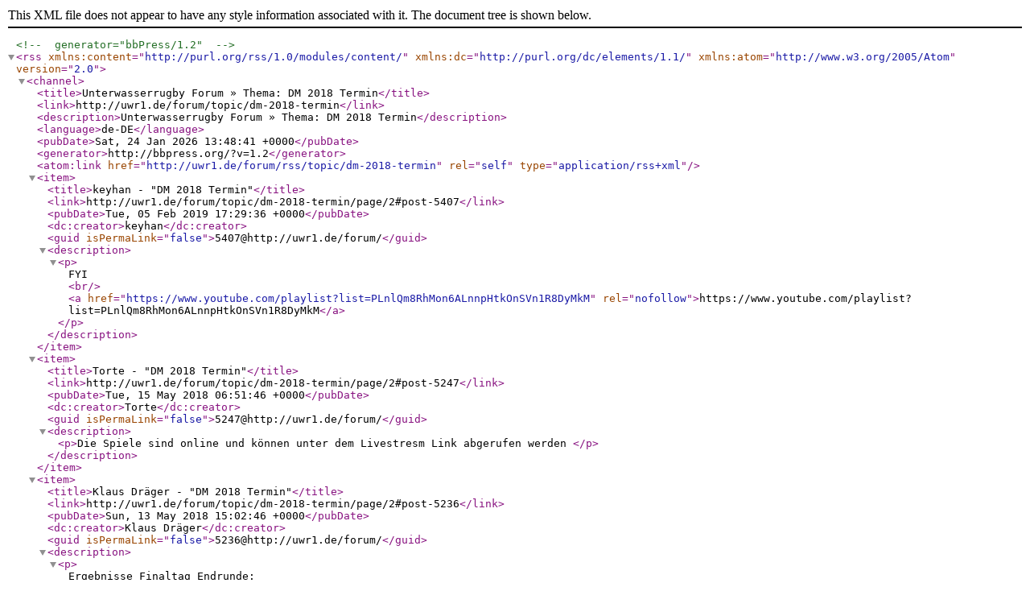

--- FILE ---
content_type: text/xml; charset=UTF-8
request_url: http://uwr1.de/forum/rss/topic/dm-2018-termin
body_size: 2379
content:
<?xml version="1.0" encoding="UTF-8"?>
<!-- generator="bbPress/1.2" -->
<rss version="2.0"
	xmlns:content="http://purl.org/rss/1.0/modules/content/"
	xmlns:dc="http://purl.org/dc/elements/1.1/"
	xmlns:atom="http://www.w3.org/2005/Atom">
	<channel>
		<title>Unterwasserrugby Forum &#187; Thema: DM 2018 Termin</title>
		<link>http://uwr1.de/forum/topic/dm-2018-termin</link>
		<description>Unterwasserrugby Forum &#187; Thema: DM 2018 Termin</description>
		<language>de-DE</language>
		<pubDate>Sat, 24 Jan 2026 13:48:41 +0000</pubDate>
		<generator>http://bbpress.org/?v=1.2</generator>
		<atom:link href="http://uwr1.de/forum/rss/topic/dm-2018-termin" rel="self" type="application/rss+xml" />

		<item>
			<title>keyhan  -  "DM 2018 Termin"</title>
			<link>http://uwr1.de/forum/topic/dm-2018-termin/page/2#post-5407</link>
			<pubDate>Tue, 05 Feb 2019 17:29:36 +0000</pubDate>
			<dc:creator>keyhan</dc:creator>
			<guid isPermaLink="false">5407@http://uwr1.de/forum/</guid>
			<description><p>FYI<br />
<a href="https://www.youtube.com/playlist?list=PLnlQm8RhMon6ALnnpHtkOnSVn1R8DyMkM" rel="nofollow">https://www.youtube.com/playlist?list=PLnlQm8RhMon6ALnnpHtkOnSVn1R8DyMkM</a>
</p></description>
		</item>
		<item>
			<title>Torte  -  "DM 2018 Termin"</title>
			<link>http://uwr1.de/forum/topic/dm-2018-termin/page/2#post-5247</link>
			<pubDate>Tue, 15 May 2018 06:51:46 +0000</pubDate>
			<dc:creator>Torte</dc:creator>
			<guid isPermaLink="false">5247@http://uwr1.de/forum/</guid>
			<description><p>Die Spiele sind online und können unter dem Livestresm Link abgerufen werden
</p></description>
		</item>
		<item>
			<title>Klaus Dräger  -  "DM 2018 Termin"</title>
			<link>http://uwr1.de/forum/topic/dm-2018-termin/page/2#post-5236</link>
			<pubDate>Sun, 13 May 2018 15:02:46 +0000</pubDate>
			<dc:creator>Klaus Dräger</dc:creator>
			<guid isPermaLink="false">5236@http://uwr1.de/forum/</guid>
			<description><p>Ergebnisse Finaltag Endrunde:<br />
SG Paderborn/Bielefeld : DUC Hamburg 2 : 1 (Pl. 7)<br />
TC Stuttgart : DUC Köln 0 : 4 (Pl. 5)<br />
DUC Krefeld : SV Rheine 1 : 0 (Pl. 3)<br />
TSV Malsch : TC Bamberg 0 : 0  –  OT 0 : 0  -  PEN 1 : 3</p>
<p>Endergebnis:</p>
<p>1. und Deutscher Meister: TC Bamberg<br />
2. TSV Malsch<br />
3. DUC Krefeld<br />
4. SV Rheine<br />
5. DUC Köln<br />
6. TC Stuttgart<br />
7. SG Paderborn/Bielefeld<br />
8. DUC Hamburg
</p></description>
		</item>
		<item>
			<title>Klaus Dräger  -  "DM 2018 Termin"</title>
			<link>http://uwr1.de/forum/topic/dm-2018-termin/page/2#post-5235</link>
			<pubDate>Sun, 13 May 2018 13:28:00 +0000</pubDate>
			<dc:creator>Klaus Dräger</dc:creator>
			<guid isPermaLink="false">5235@http://uwr1.de/forum/</guid>
			<description><p>DUC Krefeld : SV Rheine 1 : 0 (Pl. 3)
</p></description>
		</item>
		<item>
			<title>Klaus Dräger  -  "DM 2018 Termin"</title>
			<link>http://uwr1.de/forum/topic/dm-2018-termin/page/2#post-5234</link>
			<pubDate>Sun, 13 May 2018 12:15:29 +0000</pubDate>
			<dc:creator>Klaus Dräger</dc:creator>
			<guid isPermaLink="false">5234@http://uwr1.de/forum/</guid>
			<description><p>Ergebnisse Finaltag Endrunde:<br />
SG Paderborn/Bielefeld : DUC Hamburg 2 : 1 (Pl. 7)<br />
TC Stuttgart : DUC Köln 0 : 4 (Pl. 5)
</p></description>
		</item>
		<item>
			<title>Klaus Dräger  -  "DM 2018 Termin"</title>
			<link>http://uwr1.de/forum/topic/dm-2018-termin/page/2#post-5232</link>
			<pubDate>Sun, 13 May 2018 10:56:09 +0000</pubDate>
			<dc:creator>Klaus Dräger</dc:creator>
			<guid isPermaLink="false">5232@http://uwr1.de/forum/</guid>
			<description><p>Finalrunde:<br />
SG Paderborn/Bielefeld : DUC Hamburg (Pl. 7)<br />
TC Stuttgart : DUC Köln (Pl. 5)<br />
DUC Krefeld : SV Rheine (Pl. 3)<br />
TSV Malsch : TC Bamberg (Pl. 1)
</p></description>
		</item>
		<item>
			<title>Klaus Dräger  -  "DM 2018 Termin"</title>
			<link>http://uwr1.de/forum/topic/dm-2018-termin/page/2#post-5231</link>
			<pubDate>Sun, 13 May 2018 10:03:30 +0000</pubDate>
			<dc:creator>Klaus Dräger</dc:creator>
			<guid isPermaLink="false">5231@http://uwr1.de/forum/</guid>
			<description><p>Ergebnisse Finaltag Zwischenrunde:<br />
TC Stuttgart – SG Paderborn/Bielefeld 9 : 1<br />
DUC Hamburg : DUC Köln 0 : 6<br />
TSV Malsch : DUC Krefeld 2 : 0<br />
SV Rheine : TC Bamberg 0 : 2
</p></description>
		</item>
		<item>
			<title>Klaus Dräger  -  "DM 2018 Termin"</title>
			<link>http://uwr1.de/forum/topic/dm-2018-termin/page/2#post-5230</link>
			<pubDate>Sun, 13 May 2018 08:19:50 +0000</pubDate>
			<dc:creator>Klaus Dräger</dc:creator>
			<guid isPermaLink="false">5230@http://uwr1.de/forum/</guid>
			<description><p>Ergebnisse Finaltag:</p>
<p>TC Stuttgart – SG Paderborn/Bielefeld	9 : 1<br />
DUC Hamburg : DUC Köln	0 : 6
</p></description>
		</item>
		<item>
			<title>Klaus Dräger  -  "DM 2018 Termin"</title>
			<link>http://uwr1.de/forum/topic/dm-2018-termin/page/2#post-5229</link>
			<pubDate>Sun, 13 May 2018 07:10:31 +0000</pubDate>
			<dc:creator>Klaus Dräger</dc:creator>
			<guid isPermaLink="false">5229@http://uwr1.de/forum/</guid>
			<description><p>Danach:</p>
<p>09:20 DUC Hamburg : DUC Köln<br />
10:10 TSV Malsch I : DUC Krefeld<br />
11:00 SV Rheine : TC Bamberg I
</p></description>
		</item>
		<item>
			<title>Klaus Dräger  -  "DM 2018 Termin"</title>
			<link>http://uwr1.de/forum/topic/dm-2018-termin#post-5228</link>
			<pubDate>Sun, 13 May 2018 07:03:56 +0000</pubDate>
			<dc:creator>Klaus Dräger</dc:creator>
			<guid isPermaLink="false">5228@http://uwr1.de/forum/</guid>
			<description><p>Heute geht´s um 08:30 Uhr weiter mit dem Spiel 3. A	– 4. B = TC Stuttgart – SG Paderborn/Bielefeld
</p></description>
		</item>
		<item>
			<title>Klaus Dräger  -  "DM 2018 Termin"</title>
			<link>http://uwr1.de/forum/topic/dm-2018-termin#post-5227</link>
			<pubDate>Sat, 12 May 2018 18:59:44 +0000</pubDate>
			<dc:creator>Klaus Dräger</dc:creator>
			<guid isPermaLink="false">5227@http://uwr1.de/forum/</guid>
			<description><p>Hallo Bernd,</p>
<p>bin nicht vor Ort und schaue wie du den Livestream.</p>
<p>Sprich doch bitte die Ausrichter in Pforzheim an.
</p></description>
		</item>
		<item>
			<title>bernd.reichhuber  -  "DM 2018 Termin"</title>
			<link>http://uwr1.de/forum/topic/dm-2018-termin#post-5226</link>
			<pubDate>Sat, 12 May 2018 18:23:45 +0000</pubDate>
			<dc:creator>bernd.reichhuber</dc:creator>
			<guid isPermaLink="false">5226@http://uwr1.de/forum/</guid>
			<description><p>Könnte man bitte morgen die Kameras (speziell die beiden bei den Toren) etwas höher auf der Schräge anbringen.<br />
Oder wenigstens alternativ meinen Schiedsrichterkollegen beibringen dass sie nicht so oft vor den Kameras schwimmen.
</p></description>
		</item>
		<item>
			<title>Klaus Dräger  -  "DM 2018 Termin"</title>
			<link>http://uwr1.de/forum/topic/dm-2018-termin#post-5225</link>
			<pubDate>Sat, 12 May 2018 17:33:07 +0000</pubDate>
			<dc:creator>Klaus Dräger</dc:creator>
			<guid isPermaLink="false">5225@http://uwr1.de/forum/</guid>
			<description><p>Ergebnisse Spieltag 1 – Vorrunde</p>
<p>DUC Krefeld – SG Paderborn/Bielefeld 	21 : 0<br />
TC Bamberg – DUC Köln 		5 : 0<br />
TSV Malsch – DUC Hamburg 		13 : 0<br />
SV Rheine – TC Stuttgart   		6 : 0<br />
DUC Krefeld – DUC Köln		5 : 0<br />
TC Bamberg – SG Paderborn/Bielefeld	28 : 0<br />
TSV Malsch – TC Stuttgart		15 : 0<br />
SV Rheine – DUC Hamburg		13 : 0<br />
SG Paderborn/Bielefeld – DUC Köln	1 : 14<br />
TC Bamberg – DUC Krefeld		4 : 0<br />
DUC Hamburg – TC Stuttgart		0 : 5<br />
SV Rheine – TSV Malsch		0 : 3</p>
<p>Das war´s für heute!<br />
Morgen früh geht es weiter um 08:30 Uhr unter diesem Link:<br />
<a href="http://sportdeutschland.tv/47-deutsche-meisterschaft-unterwasserrugby-finaltag_3" rel="nofollow">http://sportdeutschland.tv/47-deutsche-meisterschaft-unterwasserrugby-finaltag_3</a>
</p></description>
		</item>
		<item>
			<title>Klaus Dräger  -  "DM 2018 Termin"</title>
			<link>http://uwr1.de/forum/topic/dm-2018-termin#post-5224</link>
			<pubDate>Sat, 12 May 2018 15:56:20 +0000</pubDate>
			<dc:creator>Klaus Dräger</dc:creator>
			<guid isPermaLink="false">5224@http://uwr1.de/forum/</guid>
			<description><p>SV Rheine – DUC Hamburg 13 : 0<br />
SG Paderborn/Bielefeld – DUC Köln	1 : 14<br />
TC Bamberg – DUC Krefeld		4 : 0</p>
<p>Delay/Verzögerung gegenüber dem Zeitplan: 15 Minuten
</p></description>
		</item>
		<item>
			<title>Klaus Dräger  -  "DM 2018 Termin"</title>
			<link>http://uwr1.de/forum/topic/dm-2018-termin#post-5222</link>
			<pubDate>Sat, 12 May 2018 14:19:03 +0000</pubDate>
			<dc:creator>Klaus Dräger</dc:creator>
			<guid isPermaLink="false">5222@http://uwr1.de/forum/</guid>
			<description><p>TSV Malsch – TC Stuttgart		15 : 0</p>
<p>Delay/Verzögerung gegenüber dem Zeitplan: 15 Minuten
</p></description>
		</item>
		<item>
			<title>bluedolphin  -  "DM 2018 Termin"</title>
			<link>http://uwr1.de/forum/topic/dm-2018-termin#post-5221</link>
			<pubDate>Sat, 12 May 2018 13:35:17 +0000</pubDate>
			<dc:creator>bluedolphin</dc:creator>
			<guid isPermaLink="false">5221@http://uwr1.de/forum/</guid>
			<description><p>naja, man wird doch mal Kritik üben dürfen. inzwischen läuft es ja auch besser. danke für die bisherigen Ergebnisse.bitte weiter hier einstellen.
</p></description>
		</item>
		<item>
			<title>Klaus Dräger  -  "DM 2018 Termin"</title>
			<link>http://uwr1.de/forum/topic/dm-2018-termin#post-5220</link>
			<pubDate>Sat, 12 May 2018 12:37:06 +0000</pubDate>
			<dc:creator>Klaus Dräger</dc:creator>
			<guid isPermaLink="false">5220@http://uwr1.de/forum/</guid>
			<description><p>Bisher nur klare Favoritensiege:<br />
DUC Krefeld – SG Paderborn/Bielefeld 	21 : 0<br />
TC Bamberg – DUC Köln 		5 : 0<br />
TSV Malsch – DUC Hamburg 		13 : 0<br />
SV Rheine – TC Stuttgart   		6 : 0<br />
DUC Krefeld – DUC Köln		5 : 0<br />
TC Bamberg – SG Paderborn/Bielefeld	28 : 0</p>
<p>Delay/Verzögerung gegenüber dem Zeitplan: 15 Minuten
</p></description>
		</item>
		<item>
			<title>Klaus Dräger  -  "DM 2018 Termin"</title>
			<link>http://uwr1.de/forum/topic/dm-2018-termin#post-5219</link>
			<pubDate>Sat, 12 May 2018 11:06:26 +0000</pubDate>
			<dc:creator>Klaus Dräger</dc:creator>
			<guid isPermaLink="false">5219@http://uwr1.de/forum/</guid>
			<description><p>Jeder "Erstie" hat Anlaufschwierigkeiten. Es gab keinen Testlauf (Anlage stand nicht schon vorher zur Verfügung) und bereits nach dem ersten Spiel (bei dem der Anlagen-Ausleiher DUC Krefeld selbst gespielt hat) lief das System aus meiner Sicht stabil und zufriedenstellend.</p>
<p>Wer höhere Ansprüche hat, muss halt zahlen (fragt mal in Graz nach).....
</p></description>
		</item>
		<item>
			<title>Klaus Dräger  -  "DM 2018 Termin"</title>
			<link>http://uwr1.de/forum/topic/dm-2018-termin#post-5218</link>
			<pubDate>Sat, 12 May 2018 11:01:44 +0000</pubDate>
			<dc:creator>Klaus Dräger</dc:creator>
			<guid isPermaLink="false">5218@http://uwr1.de/forum/</guid>
			<description><p>Bisher nur klare Favoritensiege:<br />
DUC Krefeld – SG Paderborn/Bielefeld 	21 : 0<br />
TC Bamberg – DUC Köln 		5 : 0<br />
TSV Malsch – DUC Hamburg 		13 : 0<br />
SV Rheine – TC Stuttgart   		6 : 0
</p></description>
		</item>
		<item>
			<title>bluedolphin  -  "DM 2018 Termin"</title>
			<link>http://uwr1.de/forum/topic/dm-2018-termin#post-5217</link>
			<pubDate>Sat, 12 May 2018 10:13:02 +0000</pubDate>
			<dc:creator>bluedolphin</dc:creator>
			<guid isPermaLink="false">5217@http://uwr1.de/forum/</guid>
			<description><p>auch wenn es jetzt etwas besser läuft, gibt es irgendwo die Ergebnisse der bisher gespielten Partien?
</p></description>
		</item>

	</channel>
</rss>
